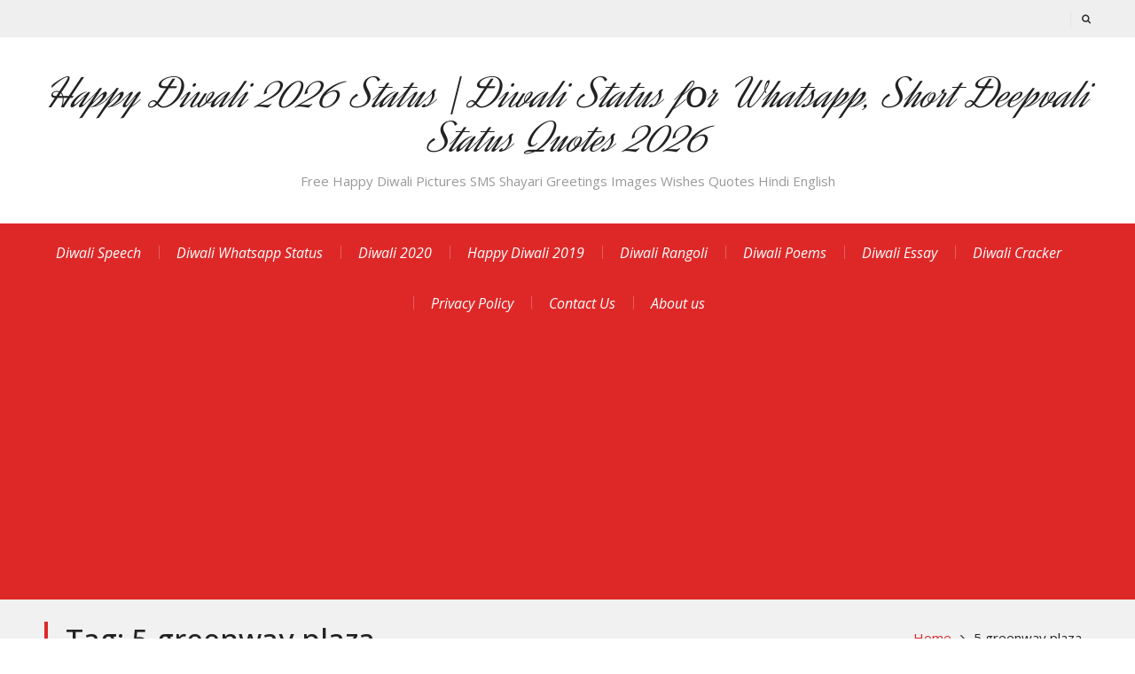

--- FILE ---
content_type: text/html; charset=UTF-8
request_url: https://happydiwalistatus.com/tag/5-greenway-plaza/
body_size: 15099
content:
<!DOCTYPE html><html lang="en-US"><head><meta charset="UTF-8"><meta name="viewport" content="width=device-width, initial-scale=1"><link rel="profile" href="https://gmpg.org/xfn/11"><meta name='robots' content='index, follow, max-image-preview:large, max-snippet:-1, max-video-preview:-1' /><meta name="description" content="Happy Diwali status 2017, happy diwali 2017 greetings, Diwali 2017 images, Deepavali greetings and pic, happy Deepavali 2017 WhatsApp status, Diwali facebook status 2017. Diwali wishes in English 2017, lates Diwali wallpapers 2017, Deepavali cards 2017, Diwali SMS cards shayri images wallpaper lights candle 2017" /><link rel="canonical" href="https://happydiwalistatus.com/tag/5-greenway-plaza/" /><meta property="og:locale" content="en_US" /><meta property="og:type" content="article" /><meta property="og:title" content="5 greenway plaza Archives" /><meta property="og:description" content="Happy Diwali status 2017, happy diwali 2017 greetings, Diwali 2017 images, Deepavali greetings and pic, happy Deepavali 2017 WhatsApp status, Diwali facebook status 2017. Diwali wishes in English 2017, lates Diwali wallpapers 2017, Deepavali cards 2017, Diwali SMS cards shayri images wallpaper lights candle 2017" /><meta property="og:url" content="https://happydiwalistatus.com/tag/5-greenway-plaza/" /><meta property="og:site_name" content="Happy Diwali 2026 Status | Diwali Status fоr Whatsapp, Short Deepvali Status Quotes 2026" /><meta name="twitter:card" content="summary_large_image" /> <script type="application/ld+json" class="yoast-schema-graph">{"@context":"https://schema.org","@graph":[{"@type":"CollectionPage","@id":"https://happydiwalistatus.com/tag/5-greenway-plaza/","url":"https://happydiwalistatus.com/tag/5-greenway-plaza/","name":"5 greenway plaza Archives - Happy Diwali 2026 Status | Diwali Status fоr Whatsapp, Short Deepvali Status Quotes 2026","isPartOf":{"@id":"https://happydiwalistatus.com/#website"},"primaryImageOfPage":{"@id":"https://happydiwalistatus.com/tag/5-greenway-plaza/#primaryimage"},"image":{"@id":"https://happydiwalistatus.com/tag/5-greenway-plaza/#primaryimage"},"thumbnailUrl":"https://happydiwalistatus.com/wp-content/uploads/2018/09/Happy.jpg","description":"Happy Diwali status 2017, happy diwali 2017 greetings, Diwali 2017 images, Deepavali greetings and pic, happy Deepavali 2017 WhatsApp status, Diwali facebook status 2017. Diwali wishes in English 2017, lates Diwali wallpapers 2017, Deepavali cards 2017, Diwali SMS cards shayri images wallpaper lights candle 2017","breadcrumb":{"@id":"https://happydiwalistatus.com/tag/5-greenway-plaza/#breadcrumb"},"inLanguage":"en-US"},{"@type":"ImageObject","inLanguage":"en-US","@id":"https://happydiwalistatus.com/tag/5-greenway-plaza/#primaryimage","url":"https://happydiwalistatus.com/wp-content/uploads/2018/09/Happy.jpg","contentUrl":"https://happydiwalistatus.com/wp-content/uploads/2018/09/Happy.jpg","width":800,"height":600},{"@type":"BreadcrumbList","@id":"https://happydiwalistatus.com/tag/5-greenway-plaza/#breadcrumb","itemListElement":[{"@type":"ListItem","position":1,"name":"Home","item":"https://happydiwalistatus.com/"},{"@type":"ListItem","position":2,"name":"5 greenway plaza"}]},{"@type":"WebSite","@id":"https://happydiwalistatus.com/#website","url":"https://happydiwalistatus.com/","name":"Happy Diwali 2026 Status | Diwali Status fоr Whatsapp, Short Deepvali Status Quotes 2026","description":"Free Happy Diwali Pictures SMS Shayari Greetings Images Wishes Quotes Hindi English","potentialAction":[{"@type":"SearchAction","target":{"@type":"EntryPoint","urlTemplate":"https://happydiwalistatus.com/?s={search_term_string}"},"query-input":{"@type":"PropertyValueSpecification","valueRequired":true,"valueName":"search_term_string"}}],"inLanguage":"en-US"}]}</script> <link rel='dns-prefetch' href='//secure.gravatar.com' /><link rel='dns-prefetch' href='//stats.wp.com' /><link rel='dns-prefetch' href='//fonts.googleapis.com' /><link rel='dns-prefetch' href='//widgets.wp.com' /><link rel='dns-prefetch' href='//s0.wp.com' /><link rel='dns-prefetch' href='//0.gravatar.com' /><link rel='dns-prefetch' href='//1.gravatar.com' /><link rel='dns-prefetch' href='//2.gravatar.com' /><link rel='dns-prefetch' href='//v0.wordpress.com' /><link href='https://sp-ao.shortpixel.ai' rel='preconnect' /><link rel="alternate" type="application/rss+xml" title="Happy Diwali 2026 Status | Diwali Status fоr Whatsapp, Short Deepvali Status Quotes 2026 &raquo; Feed" href="https://happydiwalistatus.com/feed/" /><link rel="alternate" type="application/rss+xml" title="Happy Diwali 2026 Status | Diwali Status fоr Whatsapp, Short Deepvali Status Quotes 2026 &raquo; Comments Feed" href="https://happydiwalistatus.com/comments/feed/" /><link rel="alternate" type="application/rss+xml" title="Happy Diwali 2026 Status | Diwali Status fоr Whatsapp, Short Deepvali Status Quotes 2026 &raquo; 5 greenway plaza Tag Feed" href="https://happydiwalistatus.com/tag/5-greenway-plaza/feed/" /><link crossorigin="anonymous" rel='stylesheet' id='x-corporate-google-fonts-css' href='https://fonts.googleapis.com/css?family=Open+Sans%3A400italic%2C700italic%2C300%2C400%2C500%2C600%2C700%7CDynalight%3A400italic%2C700italic%2C300%2C400%2C500%2C600%2C700&#038;subset=latin%2Clatin-ext' type='text/css' media='all' /> <script type="text/javascript" src="https://happydiwalistatus.com/wp-includes/js/jquery/jquery.min.js?ver=3.7.1" id="jquery-core-js"></script> <link rel="https://api.w.org/" href="https://happydiwalistatus.com/wp-json/" /><link rel="alternate" title="JSON" type="application/json" href="https://happydiwalistatus.com/wp-json/wp/v2/tags/3098" /><link rel="EditURI" type="application/rsd+xml" title="RSD" href="https://happydiwalistatus.com/xmlrpc.php?rsd" /><meta name="generator" content="WordPress 6.9" /> <script async custom-element="amp-ad" src="https://cdn.ampproject.org/v0/amp-ad-0.1.js"></script> <script data-ad-client="ca-pub-9077438543476047" async src="https://pagead2.googlesyndication.com/pagead/js/adsbygoogle.js"></script>  <script async src="https://www.googletagmanager.com/gtag/js?id=UA-144210668-1"></script> <script>window.dataLayer = window.dataLayer || [];
  function gtag(){dataLayer.push(arguments);}
  gtag('js', new Date());

  gtag('config', 'UA-144210668-1');</script> <meta name="msvalidate.01" content="9F5551D888066161FEA83010BF54DC29" /><meta name="yandex-verification" content="c1a969d3d35eb4b9" /><meta name="p:domain_verify" content="0ed5bdbc1aa03af1a2f21a5256310300"/><meta name="p:domain_verify" content="1918ccd38372aea12aca24950f535061"/><meta name="google-site-verification" content="1dyDqKQXZAzaYwwoX8CiTC9lwkiEyDjeRnuziqMCSuQ" /><meta data-pso-pv="1.2.1" data-pso-pt="archive" data-pso-th="b98be635b86adc24c1aaa81e6faaf29e"><script pagespeed_no_defer="" data-pso-version="20170403_083938">window.dynamicgoogletags={config:[]};dynamicgoogletags.config=["ca-pub-9077438543476047",null,[],null,null,null,null,null,null,null,null,null,0.001,"https://happydiwalistatus.com"];(function(){var h=this,l=function(a){var b=typeof a;if("object"==b)if(a){if(a instanceof Array)return"array";if(a instanceof Object)return b;var c=Object.prototype.toString.call(a);if("[object Window]"==c)return"object";if("[object Array]"==c||"number"==typeof a.length&&"undefined"!=typeof a.splice&&"undefined"!=typeof a.propertyIsEnumerable&&!a.propertyIsEnumerable("splice"))return"array";if("[object Function]"==c||"undefined"!=typeof a.call&&"undefined"!=typeof a.propertyIsEnumerable&&!a.propertyIsEnumerable("call"))return"function"}else return"null";
else if("function"==b&&"undefined"==typeof a.call)return"object";return b};var m=String.prototype.trim?function(a){return a.trim()}:function(a){return a.replace(/^[\s\xa0]+|[\s\xa0]+$/g,"")},p=function(a,b){return a<b?-1:a>b?1:0};var aa=Array.prototype.forEach?function(a,b,c){Array.prototype.forEach.call(a,b,c)}:function(a,b,c){for(var d=a.length,f="string"==typeof a?a.split(""):a,e=0;e<d;e++)e in f&&b.call(c,f[e],e,a)};var q=function(a){q[" "](a);return a};q[" "]=function(){};var ca=function(a,b){var c=ba;Object.prototype.hasOwnProperty.call(c,a)||(c[a]=b(a))};var r;a:{var t=h.navigator;if(t){var u=t.userAgent;if(u){r=u;break a}}r=""};var da=-1!=r.indexOf("Opera"),v=-1!=r.indexOf("Trident")||-1!=r.indexOf("MSIE"),ea=-1!=r.indexOf("Edge"),w=-1!=r.indexOf("Gecko")&&!(-1!=r.toLowerCase().indexOf("webkit")&&-1==r.indexOf("Edge"))&&!(-1!=r.indexOf("Trident")||-1!=r.indexOf("MSIE"))&&-1==r.indexOf("Edge"),fa=-1!=r.toLowerCase().indexOf("webkit")&&-1==r.indexOf("Edge"),x=function(){var a=h.document;return a?a.documentMode:void 0},y;
a:{var z="",A=function(){var a=r;if(w)return/rv\:([^\);]+)(\)|;)/.exec(a);if(ea)return/Edge\/([\d\.]+)/.exec(a);if(v)return/\b(?:MSIE|rv)[: ]([^\);]+)(\)|;)/.exec(a);if(fa)return/WebKit\/(\S+)/.exec(a);if(da)return/(?:Version)[ \/]?(\S+)/.exec(a)}();A&&(z=A?A[1]:"");if(v){var B=x();if(null!=B&&B>parseFloat(z)){y=String(B);break a}}y=z}
var C=y,ba={},D=function(a){ca(a,function(){for(var b=0,c=m(String(C)).split("."),d=m(String(a)).split("."),f=Math.max(c.length,d.length),e=0;0==b&&e<f;e++){var g=c[e]||"",k=d[e]||"";do{g=/(\d*)(\D*)(.*)/.exec(g)||["","","",""];k=/(\d*)(\D*)(.*)/.exec(k)||["","","",""];if(0==g[0].length&&0==k[0].length)break;b=p(0==g[1].length?0:parseInt(g[1],10),0==k[1].length?0:parseInt(k[1],10))||p(0==g[2].length,0==k[2].length)||p(g[2],k[2]);g=g[3];k=k[3]}while(0==b)}return 0<=b})},E;var F=h.document;
E=F&&v?x()||("CSS1Compat"==F.compatMode?parseInt(C,10):5):void 0;var G=function(){},ga="function"==typeof Uint8Array,I=[],J=function(a,b){if(b<a.l){b+=a.j;var c=a.a[b];return c===I?a.a[b]=[]:c}c=a.f[b];return c===I?a.f[b]=[]:c},K=function(a){if(a.m)for(var b in a.m){var c=a.m[b];if("array"==l(c))for(var d=0;d<c.length;d++)c[d]&&K(c[d]);else c&&K(c)}};G.prototype.toString=function(){K(this);return this.a.toString()};var L=function(a,b){this.events=[];this.D=b||h;var c=null;b&&(b.google_js_reporting_queue=b.google_js_reporting_queue||[],this.events=b.google_js_reporting_queue,c=b.google_measure_js_timing);this.o=null!=c?c:Math.random()<a};L.prototype.disable=function(){aa(this.events,this.A,this);this.events.length=0;this.o=!1};L.prototype.A=function(a){var b=this.D.performance;a&&b&&b.clearMarks&&(b.clearMarks("goog_"+a.uniqueId+"_start"),b.clearMarks("goog_"+a.uniqueId+"_end"))};var ha=function(){var a=!1;try{var b=Object.defineProperty({},"passive",{get:function(){a=!0}});h.addEventListener("test",null,b)}catch(c){}return a}();var N=function(){var a=M;try{var b;if(b=!!a&&null!=a.location.href)a:{try{q(a.foo);b=!0;break a}catch(c){}b=!1}return b}catch(c){return!1}},O=function(a,b){for(var c in a)Object.prototype.hasOwnProperty.call(a,c)&&b.call(void 0,a[c],c,a)};var P=function(a,b,c,d,f){this.s=c||4E3;this.b=a||"&";this.v=b||",$";this.g=void 0!==d?d:"trn";this.J=f||null;this.u=!1;this.i={};this.F=0;this.c=[]},ja=function(a,b,c,d){b=b+"//"+c+d;var f=ia(a)-d.length-0;if(0>f)return"";a.c.sort(function(a,b){return a-b});d=null;c="";for(var e=0;e<a.c.length;e++)for(var g=a.c[e],k=a.i[g],H=0;H<k.length;H++){if(!f){d=null==d?g:d;break}var n=Q(k[H],a.b,a.v);if(n){n=c+n;if(f>=n.length){f-=n.length;b+=n;c=a.b;break}else a.u&&(c=f,n[c-1]==a.b&&--c,b+=n.substr(0,c),
c=a.b,f=0);d=null==d?g:d}}e="";a.g&&null!=d&&(e=c+a.g+"="+(a.J||d));return b+e+""},ia=function(a){if(!a.g)return a.s;var b=1,c;for(c in a.i)b=c.length>b?c.length:b;return a.s-a.g.length-b-a.b.length-1},Q=function(a,b,c,d,f){var e=[];O(a,function(a,k){(a=R(a,b,c,d,f))&&e.push(k+"="+a)});return e.join(b)},R=function(a,b,c,d,f){if(null==a)return"";b=b||"&";c=c||",$";"string"==typeof c&&(c=c.split(""));if(a instanceof Array){if(d=d||0,d<c.length){for(var e=[],g=0;g<a.length;g++)e.push(R(a[g],b,c,d+1,
f));return e.join(c[d])}}else if("object"==typeof a)return f=f||0,2>f?encodeURIComponent(Q(a,b,c,d,f+1)):"...";return encodeURIComponent(String(a))};var ma=function(a,b){var c=ka;if(c.I<(b||c.B))try{var d;a instanceof P?d=a:(d=new P,O(a,function(a,b){var c=d,e=c.F++,f={};f[b]=a;a=[f];c.c.push(e);c.i[e]=a}));var f=ja(d,c.H,c.C,c.G+"pso_unknown&");f&&la(f)}catch(e){}},la=function(a){h.google_image_requests||(h.google_image_requests=[]);var b=h.document.createElement("img");b.src=a;h.google_image_requests.push(b)};var S;if(!(S=!w&&!v)){var T;if(T=v)T=9<=Number(E);S=T}S||w&&D("1.9.1");v&&D("9");var na=document,oa=window;var pa=!!window.google_async_iframe_id,M=pa&&window.parent||window;var ka,U;if(pa&&!N()){var V="."+na.domain;try{for(;2<V.split(".").length&&!N();)na.domain=V=V.substr(V.indexOf(".")+1),M=window.parent}catch(a){}N()||(M=window)}U=M;var W=new L(1,U);ka=new function(){this.H="http:"===oa.location.protocol?"http:":"https:";this.C="pagead2.googlesyndication.com";this.G="/pagead/gen_204?id=";this.B=.01;this.I=Math.random()};
if("complete"==U.document.readyState)U.google_measure_js_timing||W.disable();else if(W.o){var qa=function(){U.google_measure_js_timing||W.disable()};U.addEventListener?U.addEventListener("load",qa,ha?void 0:!1):U.attachEvent&&U.attachEvent("onload",qa)};var ra=function(){this.document=document},X=function(a,b,c){a=a.document.getElementsByTagName(b);for(b=0;b<a.length;++b)if(a[b].hasAttribute(c))return a[b].getAttribute(c);return null};var sa=function(){var a=window;return a.dynamicgoogletags=a.dynamicgoogletags||{}};var Y=function(a){var b=a;a=ta;this.m=null;b||(b=[]);this.j=-1;this.a=b;a:{if(this.a.length){var b=this.a.length-1,c=this.a[b];if(c&&"object"==typeof c&&"array"!=l(c)&&!(ga&&c instanceof Uint8Array)){this.l=b-this.j;this.f=c;break a}}this.l=Number.MAX_VALUE}if(a)for(b=0;b<a.length;b++)c=a[b],c<this.l?(c+=this.j,this.a[c]=this.a[c]||I):this.f[c]=this.f[c]||I};
(function(){function a(){}a.prototype=G.prototype;Y.L=G.prototype;Y.prototype=new a;Y.K=function(a,c,d){for(var b=Array(arguments.length-2),e=2;e<arguments.length;e++)b[e-2]=arguments[e];return G.prototype[c].apply(a,b)}})();var ta=[3];var ua=function(){var a=sa().config;if(a){var b=new ra,a=new Y(a),c;c=J(a,13);if(c=null==c?c:+c){var d={};d.wpc=J(a,1);d.sv=X(b,"script","data-pso-version");d.tn=X(b,"meta","data-pso-pt");d.th=X(b,"meta","data-pso-th");d.w=0<window.innerWidth?window.innerWidth:null;d.h=0<window.innerHeight?window.innerHeight:null;ma(d,c)}}sa().loaded=!0};var Z=window;Z.addEventListener?Z.addEventListener("load",ua,!1):Z.attachEvent&&Z.attachEvent("onload",ua);})();</script></head><body class="archive tag tag-5-greenway-plaza tag-3098 wp-theme-x-corporate group-blog global-layout-right-sidebar"><div id="page" class="hfeed site"><a class="skip-link screen-reader-text" href="#content">Skip to content</a><div class="mobile-nav-wrap"> <a id="mobile-trigger" href="#mob-menu"><i class="fa fa-list-ul" aria-hidden="true"></i><span>Main Menu<span></a><div id="mob-menu"><ul id="menu-diwali-menu" class="menu"><li id="menu-item-46" class="menu-item menu-item-type-taxonomy menu-item-object-category menu-item-46"><a href="https://happydiwalistatus.com/category/diwali-speech/">Diwali Speech</a></li><li id="menu-item-47" class="menu-item menu-item-type-taxonomy menu-item-object-category menu-item-47"><a href="https://happydiwalistatus.com/category/diwali-whatsapp-status/">Diwali Whatsapp Status</a></li><li id="menu-item-48" class="menu-item menu-item-type-taxonomy menu-item-object-category menu-item-48"><a href="https://happydiwalistatus.com/category/diwali-2020/">Diwali 2020</a></li><li id="menu-item-49" class="menu-item menu-item-type-taxonomy menu-item-object-category menu-item-49"><a href="https://happydiwalistatus.com/category/happy-diwali-2019/">Happy Diwali 2019</a></li><li id="menu-item-50" class="menu-item menu-item-type-taxonomy menu-item-object-category menu-item-50"><a href="https://happydiwalistatus.com/category/diwali-rangoli/">Diwali Rangoli</a></li><li id="menu-item-51" class="menu-item menu-item-type-taxonomy menu-item-object-category menu-item-51"><a href="https://happydiwalistatus.com/category/diwali-poems/">Diwali Poems</a></li><li id="menu-item-52" class="menu-item menu-item-type-taxonomy menu-item-object-category menu-item-52"><a href="https://happydiwalistatus.com/category/diwali-essay/">Diwali Essay</a></li><li id="menu-item-53" class="menu-item menu-item-type-taxonomy menu-item-object-category menu-item-53"><a href="https://happydiwalistatus.com/category/diwali-cracker/">Diwali Cracker</a></li><li id="menu-item-59" class="menu-item menu-item-type-post_type menu-item-object-page menu-item-59"><a href="https://happydiwalistatus.com/privacy-policy/">Privacy Policy</a></li><li id="menu-item-68" class="menu-item menu-item-type-post_type menu-item-object-page menu-item-68"><a href="https://happydiwalistatus.com/contact-us/">Contact Us</a></li><li id="menu-item-74" class="menu-item menu-item-type-post_type menu-item-object-page menu-item-74"><a href="https://happydiwalistatus.com/about-us-laxmi-aarti/">About us</a></li></ul></div></div><div id="tophead"><div class="container"><div id="quick-contact"><ul class="quick-contact-list"></ul></div><div class="header-search-box"> <a href="#" class="search-icon"><i class="fa fa-search"></i></a><div class="search-box-wrap"><form role="search" method="get" class="search-form" action="https://happydiwalistatus.com/"> <label> <span class="screen-reader-text">Search for:</span> <input type="search" class="search-field" placeholder="Search&hellip;" value="" name="s" title="Search for:" /> </label> <input type="submit" class="search-submit" value="&#xf002;" /></form></div></div></div></div><header id="masthead" class="site-header" role="banner"><div class="container"><div class="site-branding"><div id="site-identity"><p class="site-title"><a href="https://happydiwalistatus.com/" rel="home">Happy Diwali 2026 Status | Diwali Status fоr Whatsapp, Short Deepvali Status Quotes 2026</a></p><p class="site-description">Free Happy Diwali Pictures SMS Shayari Greetings Images Wishes Quotes Hindi English</p></div></div></div></header><div id="main-nav" class="clear-fix"><div class="container"><nav id="site-navigation" class="main-navigation" role="navigation"><div class="wrap-menu-content"><div class="menu-diwali-menu-container"><ul id="primary-menu" class="menu"><li class="menu-item menu-item-type-taxonomy menu-item-object-category menu-item-46"><a href="https://happydiwalistatus.com/category/diwali-speech/">Diwali Speech</a></li><li class="menu-item menu-item-type-taxonomy menu-item-object-category menu-item-47"><a href="https://happydiwalistatus.com/category/diwali-whatsapp-status/">Diwali Whatsapp Status</a></li><li class="menu-item menu-item-type-taxonomy menu-item-object-category menu-item-48"><a href="https://happydiwalistatus.com/category/diwali-2020/">Diwali 2020</a></li><li class="menu-item menu-item-type-taxonomy menu-item-object-category menu-item-49"><a href="https://happydiwalistatus.com/category/happy-diwali-2019/">Happy Diwali 2019</a></li><li class="menu-item menu-item-type-taxonomy menu-item-object-category menu-item-50"><a href="https://happydiwalistatus.com/category/diwali-rangoli/">Diwali Rangoli</a></li><li class="menu-item menu-item-type-taxonomy menu-item-object-category menu-item-51"><a href="https://happydiwalistatus.com/category/diwali-poems/">Diwali Poems</a></li><li class="menu-item menu-item-type-taxonomy menu-item-object-category menu-item-52"><a href="https://happydiwalistatus.com/category/diwali-essay/">Diwali Essay</a></li><li class="menu-item menu-item-type-taxonomy menu-item-object-category menu-item-53"><a href="https://happydiwalistatus.com/category/diwali-cracker/">Diwali Cracker</a></li><li class="menu-item menu-item-type-post_type menu-item-object-page menu-item-59"><a href="https://happydiwalistatus.com/privacy-policy/">Privacy Policy</a></li><li class="menu-item menu-item-type-post_type menu-item-object-page menu-item-68"><a href="https://happydiwalistatus.com/contact-us/">Contact Us</a></li><li class="menu-item menu-item-type-post_type menu-item-object-page menu-item-74"><a href="https://happydiwalistatus.com/about-us-laxmi-aarti/">About us</a></li></ul></div></div></nav></div></div><div id="custom-header"><div class="custom-header-wrapper"><div class="container"><h1 class="page-title">Tag: <span>5 greenway plaza</span></h1><div id="breadcrumb"><div role="navigation" aria-label="Breadcrumbs" class="breadcrumb-trail breadcrumbs" itemprop="breadcrumb"><ul class="trail-items" itemscope itemtype="http://schema.org/BreadcrumbList"><meta name="numberOfItems" content="2" /><meta name="itemListOrder" content="Ascending" /><li itemprop="itemListElement" itemscope itemtype="http://schema.org/ListItem" class="trail-item trail-begin"><a href="https://happydiwalistatus.com/" rel="home" itemprop="item"><span itemprop="name">Home</span></a><meta itemprop="position" content="1" /></li><li itemprop="itemListElement" itemscope itemtype="http://schema.org/ListItem" class="trail-item trail-end"><span itemprop="item"><span itemprop="name">5 greenway plaza</span></span><meta itemprop="position" content="2" /></li></ul></div></div></div></div></div><div id="content" class="site-content"><div class="container"><div class="inner-wrapper"><div id="primary" class="content-area"><main id="main" class="site-main" role="main"><article id="post-887" class="post-887 post type-post status-publish format-standard has-post-thumbnail hentry category-happy-diwali-status-2017 tag-2-greenway-plaza tag-3-greens-market tag-4-green-fields-tampa tag-5-greenhouse-gases tag-5-greenway-plaza tag-8-greenway-plaza tag-benefits-synonym tag-e-greenville-pa tag-greens-function tag-greens-theorem tag-in-your-area tag-o-green-cafe tag-r-greenleaf-albuquerque tag-r-greenleaf-westside tag-r-greenbaypackers tag-t-green-line tag-t-green-line-map tag-what-is-green-beer tag-what-is-green-belt tag-what-is-green-curry tag-what-is-green-eyes tag-what-is-green-field-development tag-what-is-green-fruit tag-what-is-green-goddess-dressing-panera tag-what-is-green-in-spanish tag-what-is-green-onion tag-what-is-green-out tag-what-is-green-party tag-what-is-green-room tag-what-is-green-wave tag-what-is-greenwich-mean-time"> <img width="800" height="600" src="https://sp-ao.shortpixel.ai/client/to_webp,q_glossy,ret_img,w_800,h_600/https://happydiwalistatus.com/wp-content/uploads/2018/09/Happy.jpg" class="x-corporate-post-thumb aligncenter wp-post-image" alt="" decoding="async" fetchpriority="high" srcset="https://sp-ao.shortpixel.ai/client/to_webp,q_glossy,ret_img,w_800/https://happydiwalistatus.com/wp-content/uploads/2018/09/Happy.jpg 800w, https://sp-ao.shortpixel.ai/client/to_webp,q_glossy,ret_img,w_300/https://happydiwalistatus.com/wp-content/uploads/2018/09/Happy-300x225.jpg 300w, https://sp-ao.shortpixel.ai/client/to_webp,q_glossy,ret_img,w_768/https://happydiwalistatus.com/wp-content/uploads/2018/09/Happy-768x576.jpg 768w, https://sp-ao.shortpixel.ai/client/to_webp,q_glossy,ret_img,w_320/https://happydiwalistatus.com/wp-content/uploads/2018/09/Happy-320x240.jpg 320w" sizes="(max-width: 800px) 100vw, 800px" /><header class="entry-header"><h2 class="entry-title"><a href="https://happydiwalistatus.com/benefits-our-area-diwali-in-our-area-what-is-green/" rel="bookmark">What is Green Diwali? Benefits of Green Diwali in our area.</a></h2><div class="entry-meta"> <span class="posted-on"><a href="https://happydiwalistatus.com/benefits-our-area-diwali-in-our-area-what-is-green/" rel="bookmark"><time class="entry-date published updated" datetime="2018-09-08T16:29:42+05:30">September 8, 2018</time></a></span><span class="byline"> <span class="author vcard"><a class="url fn n" href="https://happydiwalistatus.com/author/admin/">admin</a></span></span></div></header><div class="entry-content"><p>What is Green Diwali? Benefits of Green Diwali in our area. Diwali in our hands Benefits Diwali in our area. to celebrate it in a safe and greenway. What is Green Green  Diwali is that festival who more tree grow in&hellip;&nbsp;<a href="https://happydiwalistatus.com/benefits-our-area-diwali-in-our-area-what-is-green/" class="more-link">Read More</a></p><div class="sharedaddy sd-sharing-enabled"><div class="robots-nocontent sd-block sd-social sd-social-official sd-sharing"><h3 class="sd-title">Share this:</h3><div class="sd-content"><ul><li class="share-facebook"><div class="fb-share-button" data-href="https://happydiwalistatus.com/benefits-our-area-diwali-in-our-area-what-is-green/" data-layout="button_count"></div></li><li class="share-twitter"><a href="https://twitter.com/share" class="twitter-share-button" data-url="https://happydiwalistatus.com/benefits-our-area-diwali-in-our-area-what-is-green/" data-text="What is Green Diwali? Benefits of Green Diwali in our area."  >Tweet</a></li><li class="share-jetpack-whatsapp"><a rel="nofollow noopener noreferrer"
 data-shared="sharing-whatsapp-887"
 class="share-jetpack-whatsapp sd-button"
 href="https://happydiwalistatus.com/benefits-our-area-diwali-in-our-area-what-is-green/?share=jetpack-whatsapp"
 target="_blank"
 aria-labelledby="sharing-whatsapp-887"
 > <span id="sharing-whatsapp-887" hidden>Click to share on WhatsApp (Opens in new window)</span> <span>WhatsApp</span> </a></li><li class="share-pocket"><div class="pocket_button"><a href="https://getpocket.com/save" class="pocket-btn" data-lang="en" data-save-url="https://happydiwalistatus.com/benefits-our-area-diwali-in-our-area-what-is-green/" data-pocket-count="horizontal" >Pocket</a></div></li><li class="share-tumblr"><a class="tumblr-share-button" target="_blank" href="https://www.tumblr.com/share" data-title="What is Green Diwali? Benefits of Green Diwali in our area." data-content="https://happydiwalistatus.com/benefits-our-area-diwali-in-our-area-what-is-green/" title="Share on Tumblr"data-posttype="link">Share on Tumblr</a></li><li class="share-pinterest"><div class="pinterest_button"><a href="https://www.pinterest.com/pin/create/button/?url=https%3A%2F%2Fhappydiwalistatus.com%2Fbenefits-our-area-diwali-in-our-area-what-is-green%2F&#038;media=https%3A%2F%2Fhappydiwalistatus.com%2Fwp-content%2Fuploads%2F2018%2F09%2FHappy.jpg&#038;description=What%20is%20Green%20Diwali%3F%20Benefits%20of%20Green%20Diwali%20in%20our%20area." data-pin-do="buttonPin" data-pin-config="beside"><img decoding="async" src="//assets.pinterest.com/images/pidgets/pinit_fg_en_rect_gray_20.png" /></a></div></li><li class="share-email"><a rel="nofollow noopener noreferrer" data-shared="sharing-email-887" class="share-email sd-button" href="/cdn-cgi/l/email-protection#[base64]" target="_blank" aria-labelledby="sharing-email-887" data-email-share-error-title="Do you have email set up?" data-email-share-error-text="If you&#039;re having problems sharing via email, you might not have email set up for your browser. You may need to create a new email yourself." data-email-share-nonce="f3e73c790d" data-email-share-track-url="https://happydiwalistatus.com/benefits-our-area-diwali-in-our-area-what-is-green/?share=email"> <span id="sharing-email-887" hidden>Click to email a link to a friend (Opens in new window)</span> <span>Email</span> </a></li><li class="share-reddit"><a rel="nofollow noopener noreferrer"
 data-shared="sharing-reddit-887"
 class="share-reddit sd-button"
 href="https://happydiwalistatus.com/benefits-our-area-diwali-in-our-area-what-is-green/?share=reddit"
 target="_blank"
 aria-labelledby="sharing-reddit-887"
 > <span id="sharing-reddit-887" hidden>Click to share on Reddit (Opens in new window)</span> <span>Reddit</span> </a></li><li class="share-linkedin"><div class="linkedin_button"><script data-cfasync="false" src="/cdn-cgi/scripts/5c5dd728/cloudflare-static/email-decode.min.js"></script><script type="in/share" data-url="https://happydiwalistatus.com/benefits-our-area-diwali-in-our-area-what-is-green/" data-counter="right"></script></div></li><li class="share-telegram"><a rel="nofollow noopener noreferrer"
 data-shared="sharing-telegram-887"
 class="share-telegram sd-button"
 href="https://happydiwalistatus.com/benefits-our-area-diwali-in-our-area-what-is-green/?share=telegram"
 target="_blank"
 aria-labelledby="sharing-telegram-887"
 > <span id="sharing-telegram-887" hidden>Click to share on Telegram (Opens in new window)</span> <span>Telegram</span> </a></li><li class="share-end"></li></ul></div></div></div><div class='sharedaddy sd-block sd-like jetpack-likes-widget-wrapper jetpack-likes-widget-unloaded' id='like-post-wrapper-116058964-887-696735440732a' data-src='https://widgets.wp.com/likes/?ver=15.3.1#blog_id=116058964&amp;post_id=887&amp;origin=happydiwalistatus.com&amp;obj_id=116058964-887-696735440732a' data-name='like-post-frame-116058964-887-696735440732a' data-title='Like or Reblog'><h3 class="sd-title">Like this:</h3><div class='likes-widget-placeholder post-likes-widget-placeholder' style='height: 55px;'><span class='button'><span>Like</span></span> <span class="loading">Loading...</span></div><span class='sd-text-color'></span><a class='sd-link-color'></a></div></div><footer class="entry-footer"> <span class="cat-links"><a href="https://happydiwalistatus.com/category/happy-diwali-status-2017/" rel="category tag">status</a></span><span class="tags-links"><a href="https://happydiwalistatus.com/tag/2-greenway-plaza/" rel="tag">2 greenway plaza</a>, <a href="https://happydiwalistatus.com/tag/3-greens-market/" rel="tag">3 greens market</a>, <a href="https://happydiwalistatus.com/tag/4-green-fields-tampa/" rel="tag">4 green fields tampa</a>, <a href="https://happydiwalistatus.com/tag/5-greenhouse-gases/" rel="tag">5 greenhouse gases</a>, <a href="https://happydiwalistatus.com/tag/5-greenway-plaza/" rel="tag">5 greenway plaza</a>, <a href="https://happydiwalistatus.com/tag/8-greenway-plaza/" rel="tag">8 greenway plaza</a>, <a href="https://happydiwalistatus.com/tag/benefits-synonym/" rel="tag">benefits synonym</a>, <a href="https://happydiwalistatus.com/tag/e-greenville-pa/" rel="tag">e greenville pa</a>, <a href="https://happydiwalistatus.com/tag/greens-function/" rel="tag">green's function</a>, <a href="https://happydiwalistatus.com/tag/greens-theorem/" rel="tag">green's theorem</a>, <a href="https://happydiwalistatus.com/tag/in-your-area/" rel="tag">in your area</a>, <a href="https://happydiwalistatus.com/tag/o-green-cafe/" rel="tag">o green cafe</a>, <a href="https://happydiwalistatus.com/tag/r-greenleaf-albuquerque/" rel="tag">r greenleaf albuquerque</a>, <a href="https://happydiwalistatus.com/tag/r-greenleaf-westside/" rel="tag">r greenleaf westside</a>, <a href="https://happydiwalistatus.com/tag/r-greenbaypackers/" rel="tag">r/greenbaypackers</a>, <a href="https://happydiwalistatus.com/tag/t-green-line/" rel="tag">t green line</a>, <a href="https://happydiwalistatus.com/tag/t-green-line-map/" rel="tag">t green line map</a>, <a href="https://happydiwalistatus.com/tag/what-is-green-beer/" rel="tag">what is green beer</a>, <a href="https://happydiwalistatus.com/tag/what-is-green-belt/" rel="tag">what is green belt</a>, <a href="https://happydiwalistatus.com/tag/what-is-green-curry/" rel="tag">what is green curry</a>, <a href="https://happydiwalistatus.com/tag/what-is-green-eyes/" rel="tag">what is green eyes</a>, <a href="https://happydiwalistatus.com/tag/what-is-green-field-development/" rel="tag">what is green field development</a>, <a href="https://happydiwalistatus.com/tag/what-is-green-fruit/" rel="tag">what is green fruit</a>, <a href="https://happydiwalistatus.com/tag/what-is-green-goddess-dressing-panera/" rel="tag">what is green goddess dressing panera</a>, <a href="https://happydiwalistatus.com/tag/what-is-green-in-spanish/" rel="tag">what is green in spanish</a>, <a href="https://happydiwalistatus.com/tag/what-is-green-onion/" rel="tag">what is green onion</a>, <a href="https://happydiwalistatus.com/tag/what-is-green-out/" rel="tag">what is green out</a>, <a href="https://happydiwalistatus.com/tag/what-is-green-party/" rel="tag">what is green party</a>, <a href="https://happydiwalistatus.com/tag/what-is-green-room/" rel="tag">what is green room</a>, <a href="https://happydiwalistatus.com/tag/what-is-green-wave/" rel="tag">what is green wave</a>, <a href="https://happydiwalistatus.com/tag/what-is-greenwich-mean-time/" rel="tag">what is greenwich mean time</a></span><span class="comments-link"><a href="https://happydiwalistatus.com/benefits-our-area-diwali-in-our-area-what-is-green/?noamp=mobile#respond">Leave a comment</a></span></footer></article></main></div><div id="sidebar-primary" class="widget-area sidebar" role="complementary"><aside id="search-2" class="widget widget_search"><form role="search" method="get" class="search-form" action="https://happydiwalistatus.com/"> <label> <span class="screen-reader-text">Search for:</span> <input type="search" class="search-field" placeholder="Search&hellip;" value="" name="s" title="Search for:" /> </label> <input type="submit" class="search-submit" value="&#xf002;" /></form></aside><aside id="recent-posts-2" class="widget widget_recent_entries"><h2 class="widget-title">Recent Posts</h2><ul><li> <a href="https://happydiwalistatus.com/happy-lohri-2026/">Happy Lohri 2026: Celebrate the Festival of Fire and Joy</a></li><li> <a href="https://happydiwalistatus.com/burn-the-worries-celebrate-the-warmth/">Burn the worries, celebrate the warmth.</a></li><li> <a href="https://happydiwalistatus.com/millions-of-salutations-to-those-sacred-souls-who-sacrificed-everything/">Millions of salutations to those sacred souls who sacrificed everything</a></li><li> <a href="https://happydiwalistatus.com/shaheed-baba-gurbaksh-singh-ji-the-eternal-legend-of-sacrifice-and-courage-born-1688-village-leel-valoki-district-amritsar/">Shaheed Baba Gurbaksh Singh Ji — The Eternal Legend of Sacrifice and Courage (Born: 1688, Village Leel (Valoki), District Amritsar)</a></li><li> <a href="https://happydiwalistatus.com/practice-creating-intricate-rangoli-designs-for-diwali/">Practice creating intricate rangoli designs for Diwali</a></li></ul></aside><aside id="categories-2" class="widget widget_categories"><h2 class="widget-title">Categories</h2><ul><li class="cat-item cat-item-5356"><a href="https://happydiwalistatus.com/category/bhai-dooj/">bhai dooj</a></li><li class="cat-item cat-item-5248"><a href="https://happydiwalistatus.com/category/christmas-day/">Christmas Day</a></li><li class="cat-item cat-item-5249"><a href="https://happydiwalistatus.com/category/christmas-status/">Christmas Status</a></li><li class="cat-item cat-item-5345"><a href="https://happydiwalistatus.com/category/diwali/">Diwali</a></li><li class="cat-item cat-item-17"><a href="https://happydiwalistatus.com/category/diwali-2020/">Diwali 2020</a></li><li class="cat-item cat-item-43"><a href="https://happydiwalistatus.com/category/diwali-cracker/">Diwali Cracker</a></li><li class="cat-item cat-item-39"><a href="https://happydiwalistatus.com/category/diwali-essay/">Diwali Essay</a></li><li class="cat-item cat-item-1614"><a href="https://happydiwalistatus.com/category/diwali-facebook-status/">diwali facebook status</a></li><li class="cat-item cat-item-1613"><a href="https://happydiwalistatus.com/category/diwali-images/">diwali images</a></li><li class="cat-item cat-item-35"><a href="https://happydiwalistatus.com/category/diwali-poems/">Diwali Poems</a></li><li class="cat-item cat-item-16"><a href="https://happydiwalistatus.com/category/diwali-quotes/">Diwali Quotes</a></li><li class="cat-item cat-item-34"><a href="https://happydiwalistatus.com/category/diwali-rangoli/">Diwali Rangoli</a></li><li class="cat-item cat-item-14"><a href="https://happydiwalistatus.com/category/diwali-shayri/">Diwali Shayri</a></li><li class="cat-item cat-item-40"><a href="https://happydiwalistatus.com/category/diwali-speech/">Diwali Speech</a></li><li class="cat-item cat-item-15"><a href="https://happydiwalistatus.com/category/diwali-whatsapp-status/">Diwali Whatsapp Status</a></li><li class="cat-item cat-item-5355"><a href="https://happydiwalistatus.com/category/dussehra/">Dussehra</a></li><li class="cat-item cat-item-5221"><a href="https://happydiwalistatus.com/category/dussehra-images/">Dussehra images</a></li><li class="cat-item cat-item-5219"><a href="https://happydiwalistatus.com/category/dussehra-status/">dussehra status</a></li><li class="cat-item cat-item-18"><a href="https://happydiwalistatus.com/category/happy-diwali-2019/">Happy Diwali 2019</a></li><li class="cat-item cat-item-5440"><a href="https://happydiwalistatus.com/category/happy-lohri/">happy lohri</a></li><li class="cat-item cat-item-5235"><a href="https://happydiwalistatus.com/category/karva-chauth-2020/">karva chauth 2020</a></li><li class="cat-item cat-item-5265"><a href="https://happydiwalistatus.com/category/karva-chauth-2021/">karva chauth 2021</a></li><li class="cat-item cat-item-5255"><a href="https://happydiwalistatus.com/category/karwa-chauth/">Karwa Chauth</a></li><li class="cat-item cat-item-5256"><a href="https://happydiwalistatus.com/category/karwa-chauth-2020/">Karwa Chauth 2020</a></li><li class="cat-item cat-item-5257"><a href="https://happydiwalistatus.com/category/karwa-chauth-status/">Karwa Chauth Status</a></li><li class="cat-item cat-item-5206"><a href="https://happydiwalistatus.com/category/new-year/">new year</a></li><li class="cat-item cat-item-5207"><a href="https://happydiwalistatus.com/category/new-year-2021/">new year 2021</a></li><li class="cat-item cat-item-5208"><a href="https://happydiwalistatus.com/category/new-year-celebrations/">new year celebrations</a></li><li class="cat-item cat-item-5412"><a href="https://happydiwalistatus.com/category/shaheedi-dihara/">Shaheedi Dihara</a></li><li class="cat-item cat-item-1"><a href="https://happydiwalistatus.com/category/happy-diwali-status-2017/">status</a></li><li class="cat-item cat-item-5230"><a href="https://happydiwalistatus.com/category/vishwakarma/">Vishwakarma</a></li><li class="cat-item cat-item-5231"><a href="https://happydiwalistatus.com/category/vishwakarma-status/">Vishwakarma Status</a></li></ul></aside><aside id="text-2" class="widget widget_text"><h2 class="widget-title">status</h2><div class="textwidget"><script id="_waumwn">var _wau = _wau || []; _wau.push(["classic", "5sssz90h7uog", "mwn"]);
(function() {var s=document.createElement("script"); s.async=true;
s.src="//widgets.amung.us/classic.js";
document.getElementsByTagName("head")[0].appendChild(s);
})();</script></div></aside></div></div></div></div><footer id="colophon" class="site-footer" role="contentinfo"><div class="container"><div id="footer-navigation" class="menu-diwali-menu-container"><ul id="menu-diwali-menu-1" class="menu"><li class="menu-item menu-item-type-taxonomy menu-item-object-category menu-item-46"><a href="https://happydiwalistatus.com/category/diwali-speech/">Diwali Speech</a></li><li class="menu-item menu-item-type-taxonomy menu-item-object-category menu-item-47"><a href="https://happydiwalistatus.com/category/diwali-whatsapp-status/">Diwali Whatsapp Status</a></li><li class="menu-item menu-item-type-taxonomy menu-item-object-category menu-item-48"><a href="https://happydiwalistatus.com/category/diwali-2020/">Diwali 2020</a></li><li class="menu-item menu-item-type-taxonomy menu-item-object-category menu-item-49"><a href="https://happydiwalistatus.com/category/happy-diwali-2019/">Happy Diwali 2019</a></li><li class="menu-item menu-item-type-taxonomy menu-item-object-category menu-item-50"><a href="https://happydiwalistatus.com/category/diwali-rangoli/">Diwali Rangoli</a></li><li class="menu-item menu-item-type-taxonomy menu-item-object-category menu-item-51"><a href="https://happydiwalistatus.com/category/diwali-poems/">Diwali Poems</a></li><li class="menu-item menu-item-type-taxonomy menu-item-object-category menu-item-52"><a href="https://happydiwalistatus.com/category/diwali-essay/">Diwali Essay</a></li><li class="menu-item menu-item-type-taxonomy menu-item-object-category menu-item-53"><a href="https://happydiwalistatus.com/category/diwali-cracker/">Diwali Cracker</a></li><li class="menu-item menu-item-type-post_type menu-item-object-page menu-item-59"><a href="https://happydiwalistatus.com/privacy-policy/">Privacy Policy</a></li><li class="menu-item menu-item-type-post_type menu-item-object-page menu-item-68"><a href="https://happydiwalistatus.com/contact-us/">Contact Us</a></li><li class="menu-item menu-item-type-post_type menu-item-object-page menu-item-74"><a href="https://happydiwalistatus.com/about-us-laxmi-aarti/">About us</a></li></ul></div><div class="copyright"> Copyright &copy; All rights reserved.</div><div class="site-info"> X Corporate by <a target="_blank" rel="nofollow" href="https://axlethemes.com/">Axle Themes</a></div></div></footer></div><a href="#page" class="scrollup" id="btn-scrollup"><i class="fa fa-angle-up"></i></a> <script type="speculationrules">{"prefetch":[{"source":"document","where":{"and":[{"href_matches":"/*"},{"not":{"href_matches":["/wp-*.php","/wp-admin/*","/wp-content/uploads/*","/wp-content/*","/wp-content/plugins/*","/wp-content/themes/x-corporate/*","/*\\?(.+)"]}},{"not":{"selector_matches":"a[rel~=\"nofollow\"]"}},{"not":{"selector_matches":".no-prefetch, .no-prefetch a"}}]},"eagerness":"conservative"}]}</script> <script type="text/javascript">jQuery(document).ready(function() { 
        
        $floatchildren = jQuery(".image-share-wrap");
        $floatchildren.each(function() {
            var myfloat = jQuery(this).find(".cool-image-share").css("float"); 
            if(myfloat!="none") {
                jQuery(this).css("float", myfloat); 
            }else{             
                if (jQuery(this).find(".cool-image-share").hasClass("aligncenter")){
                jQuery(this).parent(".mycenter").css("text-align", "center"); 
                jQuery(this).parent(".mycenter").css("display", "block"); 

                var tempmt = jQuery(this).find(".cool-image-share").css("margin-top");
                tempmt = -parseInt(tempmt,10);
                var tempmb = jQuery(this).find(".cool-image-share").css("margin-bottom");
                tempmb = -parseInt(tempmb,10);
                jQuery(this).parent(".mycenter").next(".wp-caption-text").css("margin-top", tempmt); 
                jQuery(this).css("margin-top", tempmt);
                jQuery(this).css("margin-bottom", tempmb);
            }}
       });
    
        jQuery(".hidden-share img").hover(function() {   
       jQuery(this).addClass("brightness-more");
    }, function() {
       jQuery(this).removeClass("brightness-more");
    });
            
    jQuery(".image-share-wrap").hover(function() {
        if (jQuery(this).find(".cool-image-share").width() > 150 && jQuery(this).find(".cool-image-share").height() > 150 && !jQuery(this).find(".cool-image-share").is(".no-share")) {
            $this = jQuery(this).find(".hidden-share"); 
            
            $this.hide();
            jQuery(this).find(".cool-image-share").addClass("sepia");
            jQuery(this).find(".cool-image-share").addClass("hover");
            
                        $this2 = jQuery(this).find(".hidden-share img");         
                        $this2.width(53);$this2.height(53);$this.css("height",53);
            $this2.css("display","inline-block"); 
            var twidth=0;
            $this2.each(function() {twidth = twidth + 53 + 0;})
            $this.width( twidth + 0);
            while (twidth>jQuery(this).find(".cool-image-share").width()-0) {
                $this2.height($this2.height()-1);$this2.width($this2.width()-1);
                $this.css("height",$this.height()-1);
                var twidth=0;
                $this2.each(function() {twidth = twidth + $this2.width() + 0 ;})
                $this.width( twidth +1);
            }
            $this.width( twidth);
                                    
    
                    
               

                   

                    

                        var left = jQuery(this).find(".cool-image-share").css("left");
            $this.css("left",left); 
            var top = jQuery(this).find(".cool-image-share").css("top");
            $this.css("top",top); 
            
            var p = jQuery(this).find(".cool-image-share");
            var position = p.position();
            $this.offset({ top: position.top, left: position.left });
            
            var marginleft = jQuery(this).find(".cool-image-share").css("margin-left");
            var paddingleft = jQuery(this).find(".cool-image-share").css("padding-left");
            var imageborder = jQuery(this).find(".cool-image-share").css("border-left-width");
            marginleft = parseInt(marginleft,10);
            paddingleft = parseInt(paddingleft,10);
            imageborder = parseInt(imageborder,10);
            var templeft = marginleft + paddingleft + 0 + jQuery(this).find(".cool-image-share").width()/2 - $this.width()/2 + imageborder;
            $this.css("left","+=" + templeft); 
            
            var paddingtop = jQuery(this).find(".cool-image-share").css("padding-top");
            var margintop = jQuery(this).find(".cool-image-share").css("margin-top");
            var imageborder = jQuery(this).find(".cool-image-share").css("border-bottom-width");
            paddingtop = parseInt(paddingtop,10);
            margintop = parseInt(margintop,10);
            imageborder = parseInt(imageborder,10);
            var temptop = paddingtop + margintop + 0 + jQuery(this).find(".cool-image-share").height()/2 - $this.height()/2 + imageborder;
            $this.css("top","+=" + temptop); 
                  
            
            $this.removeClass("animated zoomOut");
            $this.addClass("animated zoomIn");
            $this.show();
        }
    }, function() {
            if (jQuery(this).find(".cool-image-share").width() > 150 && jQuery(this).find(".cool-image-share").height() > 150) {
                $this.removeClass("animated zoomIn");
                $this.addClass("animated zoomOut");
                                jQuery(this).find(".cool-image-share").removeClass("sepia");
                jQuery(this).find(".cool-image-share").removeClass("hover");
            }
    });
});</script> <script>function newMyWindow(e){
    var h = 500,
    w = 700;
    window.open(e, '', 'scrollbars=1,height='+Math.min(h, screen.availHeight)+',width='+Math.min(w, screen.availWidth)+',left='+Math.max(0, (screen.availWidth - w)/2)+',top='+Math.max(0, (screen.availHeight - h)/2));}</script> <script type="text/javascript">window.WPCOM_sharing_counts = {"https:\/\/happydiwalistatus.com\/benefits-our-area-diwali-in-our-area-what-is-green\/":887};</script> <div id="fb-root"></div> <script>(function(d, s, id) { var js, fjs = d.getElementsByTagName(s)[0]; if (d.getElementById(id)) return; js = d.createElement(s); js.id = id; js.src = 'https://connect.facebook.net/en_US/sdk.js#xfbml=1&amp;appId=249643311490&version=v2.3'; fjs.parentNode.insertBefore(js, fjs); }(document, 'script', 'facebook-jssdk'));</script> <script>document.body.addEventListener( 'is.post-load', function() {
				if ( 'undefined' !== typeof FB ) {
					FB.XFBML.parse();
				}
			} );</script> <script>!function(d,s,id){var js,fjs=d.getElementsByTagName(s)[0],p=/^http:/.test(d.location)?'http':'https';if(!d.getElementById(id)){js=d.createElement(s);js.id=id;js.src=p+'://platform.twitter.com/widgets.js';fjs.parentNode.insertBefore(js,fjs);}}(document, 'script', 'twitter-wjs');</script> <script>( function () {
			var currentScript = document.currentScript;

			// Don't use Pocket's default JS as it we need to force init new Pocket share buttons loaded via JS.
			function jetpack_sharing_pocket_init() {
				var script = document.createElement( 'script' );
				var prev = currentScript || document.getElementsByTagName( 'script' )[ 0 ];
				script.setAttribute( 'async', true );
				script.setAttribute( 'src', 'https://widgets.getpocket.com/v1/j/btn.js?v=1' );
				prev.parentNode.insertBefore( script, prev );
			}

			if ( document.readyState === 'loading' ) {
				document.addEventListener( 'DOMContentLoaded', jetpack_sharing_pocket_init );
			} else {
				jetpack_sharing_pocket_init();
			}
			document.body.addEventListener( 'is.post-load', jetpack_sharing_pocket_init );
		} )();</script> <script id="tumblr-js" type="text/javascript" src="https://assets.tumblr.com/share-button.js"></script> <script type="text/javascript">( function () {
					// Pinterest shared resources
					var s = document.createElement( 'script' );
					s.type = 'text/javascript';
					s.async = true;
					s.setAttribute( 'data-pin-hover', true );					s.src = window.location.protocol + '//assets.pinterest.com/js/pinit.js';
					var x = document.getElementsByTagName( 'script' )[ 0 ];
					x.parentNode.insertBefore(s, x);
					// if 'Pin it' button has 'counts' make container wider
					function init() {
						var shares = document.querySelectorAll( 'li.share-pinterest' );
						for ( var i = 0; i < shares.length; i++ ) {
							var share = shares[ i ];
							var countElement = share.querySelector( 'a span' );
							if (countElement) {
								var countComputedStyle = window.getComputedStyle(countElement);
								if ( countComputedStyle.display === 'block' ) {
									var countWidth = parseInt( countComputedStyle.width, 10 );
									share.style.marginRight = countWidth + 11 + 'px';
								}
							}
						}
					}

					if ( document.readyState !== 'complete' ) {
						document.addEventListener( 'load', init );
					} else {
						init();
					}
				} )();</script> <script type="text/javascript">( function () {
					var currentScript = document.currentScript;

					// Helper function to load an external script.
					function loadScript( url, cb ) {
						var script = document.createElement( 'script' );
						var prev = currentScript || document.getElementsByTagName( 'script' )[ 0 ];
						script.setAttribute( 'async', true );
						script.setAttribute( 'src', url );
						prev.parentNode.insertBefore( script, prev );
						script.addEventListener( 'load', cb );
					}

					function init() {
						loadScript( 'https://platform.linkedin.com/in.js?async=true', function () {
							if ( typeof IN !== 'undefined' ) {
								IN.init();
							}
						} );
					}

					if ( document.readyState === 'loading' ) {
						document.addEventListener( 'DOMContentLoaded', init );
					} else {
						init();
					}

					document.body.addEventListener( 'is.post-load', function() {
						if ( typeof IN !== 'undefined' ) {
							IN.parse();
						}
					} );
				} )();</script> <script type="text/javascript" id="kk-star-ratings-js-extra">var kk_star_ratings = {"action":"kk-star-ratings","endpoint":"https://happydiwalistatus.com/wp-admin/admin-ajax.php","nonce":"6b006d87e1"};
//# sourceURL=kk-star-ratings-js-extra</script> <script type="text/javascript" id="jquery-letitsnow-js-after">jQuery("body").letItSnow();
//# sourceURL=jquery-letitsnow-js-after</script> <script type="text/javascript" id="jetpack-stats-js-before">_stq = window._stq || [];
_stq.push([ "view", JSON.parse("{\"v\":\"ext\",\"blog\":\"116058964\",\"post\":\"0\",\"tz\":\"5.5\",\"srv\":\"happydiwalistatus.com\",\"arch_tag\":\"5-greenway-plaza\",\"arch_results\":\"1\",\"j\":\"1:15.3.1\"}") ]);
_stq.push([ "clickTrackerInit", "116058964", "0" ]);
//# sourceURL=jetpack-stats-js-before</script> <script type="text/javascript" src="https://stats.wp.com/e-202603.js" id="jetpack-stats-js" defer="defer" data-wp-strategy="defer"></script> <script type="text/javascript" id="sharing-js-js-extra">var sharing_js_options = {"lang":"en","counts":"1","is_stats_active":"1"};
//# sourceURL=sharing-js-js-extra</script> <script type="text/javascript" id="sharing-js-js-after">var windowOpen;
			( function () {
				function matches( el, sel ) {
					return !! (
						el.matches && el.matches( sel ) ||
						el.msMatchesSelector && el.msMatchesSelector( sel )
					);
				}

				document.body.addEventListener( 'click', function ( event ) {
					if ( ! event.target ) {
						return;
					}

					var el;
					if ( matches( event.target, 'a.share-facebook' ) ) {
						el = event.target;
					} else if ( event.target.parentNode && matches( event.target.parentNode, 'a.share-facebook' ) ) {
						el = event.target.parentNode;
					}

					if ( el ) {
						event.preventDefault();

						// If there's another sharing window open, close it.
						if ( typeof windowOpen !== 'undefined' ) {
							windowOpen.close();
						}
						windowOpen = window.open( el.getAttribute( 'href' ), 'wpcomfacebook', 'menubar=1,resizable=1,width=600,height=400' );
						return false;
					}
				} );
			} )();
var windowOpen;
			( function () {
				function matches( el, sel ) {
					return !! (
						el.matches && el.matches( sel ) ||
						el.msMatchesSelector && el.msMatchesSelector( sel )
					);
				}

				document.body.addEventListener( 'click', function ( event ) {
					if ( ! event.target ) {
						return;
					}

					var el;
					if ( matches( event.target, 'a.share-telegram' ) ) {
						el = event.target;
					} else if ( event.target.parentNode && matches( event.target.parentNode, 'a.share-telegram' ) ) {
						el = event.target.parentNode;
					}

					if ( el ) {
						event.preventDefault();

						// If there's another sharing window open, close it.
						if ( typeof windowOpen !== 'undefined' ) {
							windowOpen.close();
						}
						windowOpen = window.open( el.getAttribute( 'href' ), 'wpcomtelegram', 'menubar=1,resizable=1,width=450,height=450' );
						return false;
					}
				} );
			} )();
//# sourceURL=sharing-js-js-after</script> <script id="wp-emoji-settings" type="application/json">{"baseUrl":"https://s.w.org/images/core/emoji/17.0.2/72x72/","ext":".png","svgUrl":"https://s.w.org/images/core/emoji/17.0.2/svg/","svgExt":".svg","source":{"concatemoji":"https://happydiwalistatus.com/wp-includes/js/wp-emoji-release.min.js?ver=6.9"}}</script> <script type="module">/*! This file is auto-generated */
const a=JSON.parse(document.getElementById("wp-emoji-settings").textContent),o=(window._wpemojiSettings=a,"wpEmojiSettingsSupports"),s=["flag","emoji"];function i(e){try{var t={supportTests:e,timestamp:(new Date).valueOf()};sessionStorage.setItem(o,JSON.stringify(t))}catch(e){}}function c(e,t,n){e.clearRect(0,0,e.canvas.width,e.canvas.height),e.fillText(t,0,0);t=new Uint32Array(e.getImageData(0,0,e.canvas.width,e.canvas.height).data);e.clearRect(0,0,e.canvas.width,e.canvas.height),e.fillText(n,0,0);const a=new Uint32Array(e.getImageData(0,0,e.canvas.width,e.canvas.height).data);return t.every((e,t)=>e===a[t])}function p(e,t){e.clearRect(0,0,e.canvas.width,e.canvas.height),e.fillText(t,0,0);var n=e.getImageData(16,16,1,1);for(let e=0;e<n.data.length;e++)if(0!==n.data[e])return!1;return!0}function u(e,t,n,a){switch(t){case"flag":return n(e,"\ud83c\udff3\ufe0f\u200d\u26a7\ufe0f","\ud83c\udff3\ufe0f\u200b\u26a7\ufe0f")?!1:!n(e,"\ud83c\udde8\ud83c\uddf6","\ud83c\udde8\u200b\ud83c\uddf6")&&!n(e,"\ud83c\udff4\udb40\udc67\udb40\udc62\udb40\udc65\udb40\udc6e\udb40\udc67\udb40\udc7f","\ud83c\udff4\u200b\udb40\udc67\u200b\udb40\udc62\u200b\udb40\udc65\u200b\udb40\udc6e\u200b\udb40\udc67\u200b\udb40\udc7f");case"emoji":return!a(e,"\ud83e\u1fac8")}return!1}function f(e,t,n,a){let r;const o=(r="undefined"!=typeof WorkerGlobalScope&&self instanceof WorkerGlobalScope?new OffscreenCanvas(300,150):document.createElement("canvas")).getContext("2d",{willReadFrequently:!0}),s=(o.textBaseline="top",o.font="600 32px Arial",{});return e.forEach(e=>{s[e]=t(o,e,n,a)}),s}function r(e){var t=document.createElement("script");t.src=e,t.defer=!0,document.head.appendChild(t)}a.supports={everything:!0,everythingExceptFlag:!0},new Promise(t=>{let n=function(){try{var e=JSON.parse(sessionStorage.getItem(o));if("object"==typeof e&&"number"==typeof e.timestamp&&(new Date).valueOf()<e.timestamp+604800&&"object"==typeof e.supportTests)return e.supportTests}catch(e){}return null}();if(!n){if("undefined"!=typeof Worker&&"undefined"!=typeof OffscreenCanvas&&"undefined"!=typeof URL&&URL.createObjectURL&&"undefined"!=typeof Blob)try{var e="postMessage("+f.toString()+"("+[JSON.stringify(s),u.toString(),c.toString(),p.toString()].join(",")+"));",a=new Blob([e],{type:"text/javascript"});const r=new Worker(URL.createObjectURL(a),{name:"wpTestEmojiSupports"});return void(r.onmessage=e=>{i(n=e.data),r.terminate(),t(n)})}catch(e){}i(n=f(s,u,c,p))}t(n)}).then(e=>{for(const n in e)a.supports[n]=e[n],a.supports.everything=a.supports.everything&&a.supports[n],"flag"!==n&&(a.supports.everythingExceptFlag=a.supports.everythingExceptFlag&&a.supports[n]);var t;a.supports.everythingExceptFlag=a.supports.everythingExceptFlag&&!a.supports.flag,a.supports.everything||((t=a.source||{}).concatemoji?r(t.concatemoji):t.wpemoji&&t.twemoji&&(r(t.twemoji),r(t.wpemoji)))});
//# sourceURL=https://happydiwalistatus.com/wp-includes/js/wp-emoji-loader.min.js</script> <iframe src='https://widgets.wp.com/likes/master.html?ver=20260114#ver=20260114' scrolling='no' id='likes-master' name='likes-master' style='display:none;'></iframe><div id='likes-other-gravatars' role="dialog" aria-hidden="true" tabindex="-1"><div class="likes-text"><span>%d</span></div><ul class="wpl-avatars sd-like-gravatars"></ul></div> <script defer src="https://happydiwalistatus.com/wp-content/cache/autoptimize/js/autoptimize_a33fc2f55e082ec0bd9d4313944a9ffa.js"></script><script defer src="https://static.cloudflareinsights.com/beacon.min.js/vcd15cbe7772f49c399c6a5babf22c1241717689176015" integrity="sha512-ZpsOmlRQV6y907TI0dKBHq9Md29nnaEIPlkf84rnaERnq6zvWvPUqr2ft8M1aS28oN72PdrCzSjY4U6VaAw1EQ==" data-cf-beacon='{"version":"2024.11.0","token":"176f6d9f80f546f3b6487a633763e803","r":1,"server_timing":{"name":{"cfCacheStatus":true,"cfEdge":true,"cfExtPri":true,"cfL4":true,"cfOrigin":true,"cfSpeedBrain":true},"location_startswith":null}}' crossorigin="anonymous"></script>
</body></html><link media="all" href="https://happydiwalistatus.com/wp-content/cache/autoptimize/css/autoptimize_0281600f04abc83aa2be224a5788f03a.css" rel="stylesheet"><!--noptimize--><!-- Autoptimize found a problem with the HTML in your Theme, tag `title` missing --><!--/noptimize-->

--- FILE ---
content_type: text/html; charset=utf-8
request_url: https://www.google.com/recaptcha/api2/aframe
body_size: 267
content:
<!DOCTYPE HTML><html><head><meta http-equiv="content-type" content="text/html; charset=UTF-8"></head><body><script nonce="LdMGXT6naMTpmJy6cjBAQw">/** Anti-fraud and anti-abuse applications only. See google.com/recaptcha */ try{var clients={'sodar':'https://pagead2.googlesyndication.com/pagead/sodar?'};window.addEventListener("message",function(a){try{if(a.source===window.parent){var b=JSON.parse(a.data);var c=clients[b['id']];if(c){var d=document.createElement('img');d.src=c+b['params']+'&rc='+(localStorage.getItem("rc::a")?sessionStorage.getItem("rc::b"):"");window.document.body.appendChild(d);sessionStorage.setItem("rc::e",parseInt(sessionStorage.getItem("rc::e")||0)+1);localStorage.setItem("rc::h",'1768371529651');}}}catch(b){}});window.parent.postMessage("_grecaptcha_ready", "*");}catch(b){}</script></body></html>

--- FILE ---
content_type: text/javascript;charset=UTF-8
request_url: https://whos.amung.us/pingjs/?k=5sssz90h7uog&t=&c=c&x=https%3A%2F%2Fhappydiwalistatus.com%2Ftag%2F5-greenway-plaza%2F&y=&a=0&d=3.043&v=27&r=2498
body_size: -112
content:
WAU_r_c('1','5sssz90h7uog',0);

--- FILE ---
content_type: application/javascript
request_url: https://t.dtscout.com/pv/?_a=v&_h=happydiwalistatus.com&_ss=zh8yuae5ek&_pv=1&_ls=0&_u1=1&_u3=1&_cc=us&_pl=d&_cbid=79nt&_cb=_dtspv.c
body_size: -237
content:
try{_dtspv.c({"b":"chrome@131"},'79nt');}catch(e){}